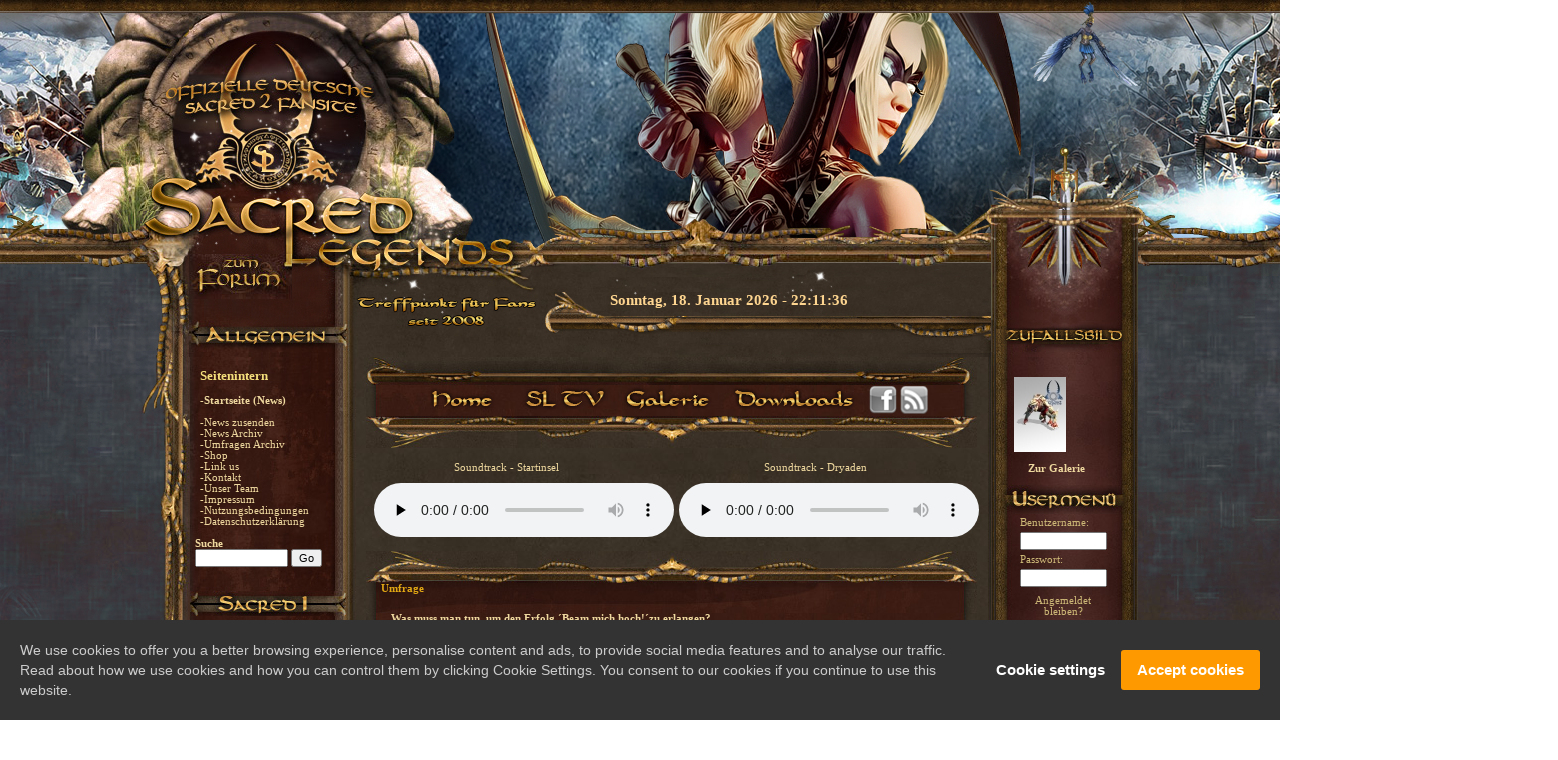

--- FILE ---
content_type: text/html
request_url: https://www.sacred-legends.de/polls--id-156.html
body_size: 10324
content:
<!DOCTYPE HTML PUBLIC "-//W3C//DTD HTML 4.01 Transitional//EN" "http://www.w3.org/TR/html4/loose.dtd">
<html lang="de">
  <head>
    
    <title>Sacred Legends - Die offizielle deutsche Sacred 2 Fansite</title>
    
    <meta name="title" content="Sacred Legends - Die offizielle deutsche Sacred 2 Fansite">
    <meta name="author" content="">
    <meta name="publisher" content="">
    <meta name="copyright" content="">
    <meta name="generator" content="Frogsystem 2 [http://www.frogsystem.de]">
    <meta name="description" content="Sacred-Legends.de - Die offizielle Sacred 2 Fansite mit großer Community, News, Artikeln, exklusiven Inhalten und eigenem Forum! Komm herein und werde Teil der Legende!">
    <meta name="abstract" content="Sacred-Legends.de - Die offizielle Sacred 2 Fansite mit großer Community, News, Artikeln, exklusiven Inhalten und eigenem Forum! Komm herein und werde Teil der Legende!">
    <meta http-equiv="content-language" content="de">
    <meta http-equiv="Content-Type" content="text/html; charset=ISO-8859-1">
    <meta name="robots" content="index,follow">
    <meta name="Revisit-after" content="3 days">
    <meta name="DC.Title" content="Sacred Legends - Die offizielle deutsche Sacred 2 Fansite">
    <meta name="DC.Creator" content="">
    <meta name="DC.Rights" content="">
    <meta name="DC.Publisher" content="">
    <meta name="DC.Description" content="Sacred-Legends.de - Die offizielle Sacred 2 Fansite mit großer Community, News, Artikeln, exklusiven Inhalten und eigenem Forum! Komm herein und werde Teil der Legende!">
    <meta name="DC.Language" content="de">
    <meta name="DC.Format" content="text/html">
    <meta name="keywords" lang="de" content="sacred, underworld, sacred 2, sacred underworld, fallen, angel, ascaron, deep silver, koch media, ancaria, downloads, videos, trailer, rollenspiel, rpg, fanseite, webseite, forum, spiel, screenshots, wallpaper, seraphim, tempelwächer, schattenkrieger, dryadin, dryade, hochelfe, offiziell, sacred 3, sacred citadel, citadel, Safiri Krieger, Khukuri Schamanin, Ancarianischer
Waldläufer, Seraphim Magierin">
    <link rel="canonical" href="https://www.sacred-legends.de/polls--id-156.html">
    
    
                <link rel="stylesheet" type="text/css" href="styles/sacred_edit4/main.css">
                <link rel="stylesheet" type="text/css" href="styles/sacred_edit4/text.css">
    <link rel="shortcut icon" href="styles/sacred_edit4/icons/favicon.ico">
    <link rel="alternate" type="application/rss+xml" href="feeds/rss20.php" title="Sacred Legends - Die offizielle deutsche Sacred 2 Fansite News-Feed">
    <script type="text/javascript" src="resources/jquery/jquery.min.js"></script>
    
                <script type="text/javascript" src="styles/sacred_edit4/main.js"></script>
    <script type="text/javascript" src="includes/js_functions.js"></script>
    
    <link rel="stylesheet" type="text/css" href="/netzwerkbutton/button.css">
<script type="text/javascript" src="/netzwerkbutton/button.js"></script>
  </head>
  <body>

    <link rel="stylesheet" href="https://www.worldofplayers.de/cookie-notice/gdpr-cookie-notice.css">
    <script type="text/javascript" src="https://www.worldofplayers.de/cookie-notice/gdpr-cookie-notice.js"></script>
    
    <script type="text/javascript">
    conditionalLoadAds();
    gdprCookieNotice({
      statement: "https://www.sacred-legends.de/Datenschutz.html",
      explicit: ["analytics", "marketing"],
      marketing: ["__gads"]
    });
    </script>

<table id="maintbl" cellpadding="0" cellspacing="0">
 <tr>
 <td>
  <table width="100%" cellpadding="0" cellspacing="0">
  <tr>
   <td id="bar_l" width="50%">
    <div id="head_l"></div>
    <div id="top_left" style="position: relative;"><div id="blue_border_left"></div></div>&nbsp;
   </td>
   <td width="997" valign="top" colspan="4">
    <table width="997" cellpadding="0" cellspacing="0">
    <tr>
     <td id="head_l2"><a name="seitenanfang"></a></td>
     <td colspan="3" id="head">      
      <div style="position: relative; top: 107px; margin-left: 0px;"><a href="https://forum.worldofplayers.de/forum/forumdisplay.php?f=255" class="hover"></a></div>
      <div style="position: relative; left:420px; top: 100px; font-size: 15px; color: #fdd590; font-weight: bold;" id="time" class="time"></div>
         <script language="javascript" type="text/javascript">
          updateTime();
          </script>       
     </td>
    </tr>      
    <tr>
     <td id="bar_l2">
      <img alt="" src="https://www.sacred-legends.de/styles/sacred_edit4/images/links_top2.png">
     </td>
     
   <td id="navi_l">
      <div>
       <!-- Start Navigation-Links -->
       <!-- Start Allgemein-Navi, Kategorie-Titel ist im Header enthalten -->
<div class="menu_l"><br>
  
<span style="font-size: 10pt; font-weight: bold; color: #EDD79E;"> <font color="#F3DE7B">Seitenintern</font> </span><b></b><br>
<br>  
<a class="small" href="?go=news"><b> -Startseite (News)</b></a>
  <br><br>
<a class="small" href="?go=SendNews"> -News zusenden</a><br>  
<a class="small" href="?go=newsarchiv"> -News Archiv</a><br>
<a class="small" href="?go=pollarchiv"> -Umfragen Archiv</a><br>
<a class="small" href="?go=shop"> -Shop</a><br>
<a class="small" href="?go=linkus"> -Link us</a><br>
<a class="small" href="?go=kontakt">-Kontakt </a><br>
<a class="small" href="?go=team"> -Unser Team</a><br>
<a class="small" href="?go=impressum"> -Impressum</a><br>
<a class="small" href="?go=Nutz"> -Nutzungsbedingungen</a><br>  
<a class="small" href="?go=Datenschutz"> -Datenschutzerklärung</a><br>  <br></div>
<div style="width:150px; height:20px; margin-left:5px;"> <label for="mini_search_keyword"><b>Suche</b></label>
<form method="get" action="">
  <input type="hidden" name="go" value="search">
  <input type="hidden" name="in_news" value="1">
  <input type="hidden" name="in_articles" value="1">
  <input type="hidden" name="in_downloads" value="1">
  <input class="small input input_highlight middle" id="mini_search_keyword" name="keyword" size="13" maxlength="100" value="">
  <input class="small pointer middle" type="submit" value="Go">
</form>
 
<br><br><br>
</div>
<br><br><br>









       <img src="https://www.sacred-legends.de/styles/sacred_edit4/images/n_s1.jpg" alt="Sacred 1"><br><br>
<div class="menu_l">
<b><span style="font-size: 9pt; font-weight: bold; color: #EDD79E;"> <font color="#F3DE7B">Allgemein</font> </span></b><br>
<a class="small" href="?go=einfuehrung">-Einführung</a><br>
<a class="small" href="?go=ancaria">-Die Spielwelt </a><br>
<a class="small" href="?go=SynSprecher">-Syncronsprecher </a><br>  
<a class="small" href="?go=press&amp;game=5&amp;cat=9">-Sacred Tests</a><br>
<a class="small" href="?go=technik ">-Technik</a><br>
<a class="small" href="?go=system">-Systemanforderungen</a><br>
<br>
<b><span style="font-size: 9pt; font-weight: bold; color: #EDD79E;"> <font color="#F3DE7B">Inhalte</font> </span></b><br>
<a class="small" href="?go=story">-Story</a><br>
<a class="small" href="?go=gegner">-Gegnertypen</a><br>
<a class="small" href="?go=S1-Attribute">-Die Attribute</a><br>  
<a class="small" href="?go=walkthrough">-Komplettlösung</a><br>
<a class="small" href="?go=tipps ">-Tipps &amp; Tricks</a><br><br>  
<b><span style="font-size: 9pt; font-weight: bold; color: #EDD79E;"> <font color="#F3DE7B">Addon Underworld</font> </span></b><br>
<a class="small" href="?go=SUW_System">-Systemanforderungen</a><br>
<a class="small" href="?go=SUW_Features">-Features</a><br>   
<a class="small" href="?go=press&amp;game=10&amp;cat=9">-Underworld Tests</a><br>  
<br>
<ul class="navlinks">
    <li class="chars_sub">
<a href="?go=charaktere"><b><span style="font-size: 9pt; font-weight: bold; color: #EDD79E;"> <font color="#F3DE7B">Die Charaktere <img  alt="" border="0" src="/images/Buttons/navipfeil.gif"></font></span><br><br></b></a>
    <ul>
        <li><b>Die Charaktere</b></li>
  <li class="navilinks"><a class="small" href="?go=dunkelelf"><img alt="" border="0" src="/images/Buttons/navipfeil.gif"> Der Dunkelelf</a></li>
    <li class="navilinks"><a class="small" href="?go=daemonin"><img alt="" border="0" src="/images/Buttons/navipfeil.gif"> Die Dämonin</a></li>
    <li class="navilinks"><a class="small" href="?go=gladiator"><img alt="" border="0" src="/images/Buttons/navipfeil.gif"> Der Gladiator</a></li>
    <li class="navilinks"><a class="small" href="?go=kampfmagier"><img alt="" border="0" src="/images/Buttons/navipfeil.gif"> Der Kampfmagier</a></li>
    <li class="navilinks"><a class="small" href="?go=seraphim"><img alt="" border="0" src="/images/Buttons/navipfeil.gif"> Die Seraphim</a></li>
    <li class="navilinks"><a class="small" href="?go=vampirin"><img alt="" border="0" src="/images/Buttons/navipfeil.gif"> Die Vampirin</a></li>
    <li class="navilinks"><a class="small" href="?go=waldelfin"><img alt="" border="0" src="/images/Buttons/navipfeil.gif"> Die Waldelfin</a></li>
    <li class="navilinks"><a class="small" href="?go=zwerg"><img alt="" border="0" src="/images/Buttons/navipfeil.gif"> Der Zwerg</a></li>
      </ul>
   </li>
</ul>
<ul class="navlinks">
    <li class="chars_sub">
<a href="?go=charaktere"><b><span style="font-size: 9pt; font-weight: bold; color: #EDD79E;"> <font color="#F3DE7B">Charakterguides <img  alt="" border="0" src="/images/Buttons/navipfeil.gif"></font></span><br><br></b></a>
    <ul>
        <li><b>Charakterguides</b></li>
<li class="navilinks"><a class="small" href="https://forum.worldofplayers.de/forum/threads/1488268-Ein-Vampirguide"><img alt="" border="0" src="/images/Buttons/navipfeil.gif"> Die Vampirin</a></li>
<li class="navilinks"><a class="small" href="http://forum.worldofplayers.de/forum/threads/584026-Skillguide-Der-Krallenzwerg"><img alt="" border="0" src="/images/Buttons/navipfeil.gif"> Der Krallenzwerg</a></li>
<li class="navilinks"><a class="small" href="https://forum.worldofplayers.de/forum/threads/583320-Skillguide-Die-BeeEffGee-Seraphim"><img alt="" border="0" src="/images/Buttons/navipfeil.gif"> Die BFG Seraphim</a></li>  
<li class="navilinks"><a class="small" href="https://forum.worldofplayers.de/forum/threads/585524-Skillguide-Die-Waffenexpertin-%28Seraphim%29"><img alt="" border="0" src="/images/Buttons/navipfeil.gif"> Die Waffenexpertin</a></li>
<li class="navilinks"><a class="small" href="https://forum.worldofplayers.de/forum/threads/1546488-Guide-Kampfmagier?p=26244843&amp;viewfull=1#post26244843"><img alt="" border="0" src="/images/Buttons/navipfeil.gif"> Der Kampfmagier</a></li>       
      </ul>      
   </li>
</ul>    
<ul class="navlinks">
    <li class="nav_sub">
<b><span style="font-size: 9pt; font-weight: bold; color: #EDD79E;"> <font color="#F3DE7B">Media <img alt="" border="0" src="/images/Buttons/navipfeil.gif"></font></span><br><br></b>
      <ul>
        <li><b>Media</b></li>
<li class="navilinks"><a class="small" href="?go=download&amp;cat_id=8"><img alt="" border="0" src="/images/Buttons/navipfeil.gif"> Patches</a></li>
<li class="navilinks"><a class="small" href="?go=screenshots&amp;amp;catid=4"><img alt="" border="0" src="/images/Buttons/navipfeil.gif"> Screenshots</a></li>
<li class="navilinks"><a class="small" href="?go=screenshots&amp;catid=8"><img alt="" border="0" src="/images/Buttons/navipfeil.gif"> Wallpaper</a></li>
<li class="navilinks"><a class="small" href="?go=download&amp;cat_id=9"><img alt="" border="0" src="/images/Buttons/navipfeil.gif"> Weltkarten</a></li>
      </ul>
   </li>
</ul>

</div>


       <img src="https://www.sacred-legends.de/styles/sacred_edit4/images/n_s2.jpg" alt="Sacred 2"><br><br>
<div class="menu_l">
<ul class="navlinks">
    <li class="nav_sub">
<b><span style="font-size: 9pt; font-weight: bold; color: #EDD79E;"> <font color="#F3DE7B">Allgemeines <img alt="" border="0" src="/images/Buttons/navipfeil.gif"></font></span><br><br></b>      
     <ul style="width:140px;">
<li><b>Allgemeines</b></li>
<li class="navilinks"><a class="small" href="?go=Timeline"><img alt="" border="0" src="/images/Buttons/navipfeil.gif"> Sacred Timeline</a></li>     
<li class="navilinks"><a class="small" href="?go=buecher"><img alt="" border="0" src="/images/Buttons/navipfeil.gif"> Bücher</a></li>
<li class="navilinks"><a class="small" href="?go=audiofiles"><img alt="" border="0" src="/images/Buttons/navipfeil.gif"> Audiofiles</a></li>       
<li class="navilinks"><a class="small" href="?go=hoerspiele"><img alt="" border="0" src="/images/Buttons/navipfeil.gif"> Hörspiele</a></li>
<li class="navilinks"><a class="small" href="?go=mythologie "><img alt="" border="0" src="/images/Buttons/navipfeil.gif"> Mythologie</a></li>
<li class="navilinks"><a class="small" href="?go=ascaron"><img alt="" border="0" src="/images/Buttons/navipfeil.gif"> Die Entwickler</a></li>
<li class="navilinks"><a class="small" href="?go=faq"><img alt="" border="0" src="/images/Buttons/navipfeil.gif"> FAQ </a></li>
<li class="navilinks"><a class="small" href="?go=2einfuehrung"><img alt="" border="0" src="/images/Buttons/navipfeil.gif"> Übersicht</a></li>
<li class="navilinks"><a class="small" href="?go=2fakten"><img alt="" border="0" src="/images/Buttons/navipfeil.gif"> Fakten </a></li>
<li class="navilinks"><a class="small" href="?go=2features"><img alt="" border="0" src="/images/Buttons/navipfeil.gif"> Features</a></li>
<li class="navilinks"><a class="small" href="?go=2technik "><img alt="" border="0" src="/images/Buttons/navipfeil.gif"> Technik</a></li>
<li class="navilinks"><a class="small" href="?go=synchronsprecher "><img alt="" border="0" src="/images/Buttons/navipfeil.gif"> Synchronsprecher </a></li>
<li class="navilinks"><a class="small" href="?go=s2supportadressen"><img alt="" border="0" src="/images/Buttons/navipfeil.gif"> Supportadressen </a></li>    
      </ul>
   </li>
</ul>    
<b><span style="font-size: 9pt; font-weight: bold; color: #EDD79E;"> <font color="#F3DE7B">Spielinhalte</font> </span></b><br>
<a class="small" href="?go=2story">-Story</a><br>
<a class="small" href="?go=rassen">-Die Völker </a><br>
<a class="small" href="?go=2goetter">-Die Götter </a><br>
<a class="small" href="?go=attribute">-Die Attribute </a><br>
<a class="small" href="?go=fertigkeiten">-Die Fertigkeiten </a><br>
<a class="small" href="?go=kampfkuenste">-Die Kampfkünste </a><br>
<a class="small" href="?go=reliquien">-Die Reliquien </a><span style="font-size: 9pt; font-weight: bold; color: #FF0000;">NEU</span><br>  
<a class="small" href="?go=effekte">-Die Effekte</a><br>
<a class="small" href="?go=2mounts">-Die Mounts </a><br>
<a class="small" href="?go=Bosse">-Die Bosse </a> <span style="font-size: 9pt; font-weight: bold; color: #FF0000;">NEU</span><br>
<a class="small" href="?go=Troph">-Die Trophäen </a><br>
<a class="small" href="?go=S2Erfolge">-Die Erfolge </a><br>   
<a class="small" href="?go=grabsteine">-Grabsteinsprüche </a><br>
  <br>
 <span style="font-size: 9pt; font-weight: bold; color: #F3DE7B;">Die Regionen</span><br>
<a class="small" href="?go=2ancaria">-Übersicht</a><br>
<a class="small" href="?go=drachenregion">-Drachenregion</a><br>
<a class="small" href="?go=dryadeninsel">-Dryadeninsel</a><br>
<a class="small" href="?go=dschungel">-Dschungelregion</a><br>
<a class="small" href="?go=hochelfen_region">-Hochelfenregion</a><br>
<a class="small" href="?go=menschen_region">-Menschenregion</a><br>
<a class="small" href="?go=orkregion">-Orkregion</a><br>
<a class="small" href="?go=seraphiminsel">-Seraphiminsel</a><br>
<a class="small" href="?go=sumpfregion">-Sumpfregion</a><br>
<a class="small" href="?go=wueste">-Wüstenregion</a><br>
<a class="small" href="?go=Einoede">-Die Einöde</a><br>
  <br>
<span style="font-size: 9pt; font-weight: bold; color: #EDD79E;"> <font color="#F3DE7B">Die Charaktere</font> </span><br>
<a class="small" href="?go=2charaktere">-Übersicht</a><br>  
<a class="small" href="?go=2schattenkrieger">-Schattenkrieger</a><br>
<a class="small" href="?go=2seraphim">-Seraphim</a><br>
<a class="small" href="?go=2hochelfe">-Hochelfe</a><br>
<a class="small" href="?go=2dryade">-Dryade </a><br>
<a class="small" href="?go=2inquisitor">-Inquisitor</a><br>
<a class="small" href="?go=2tempelwaechter"> -Tempelwächter</a><br>
<a class="small" href="?go=2drachenmagier">-Drachenmagier</a><br>
  <br>
<b><span style="font-size: 9pt; font-weight: bold; color: #EDD79E;"> <font color="#F3DE7B">Addon Ice &amp; Blood</font></span></b><br>
<a class="small" href="?go=2addon_fakten">-Fakten</a><br>
<a class="small" href="?go=2drachenmagier">-Drachenmagier</a><br>
<a class="small" href="?go=2drachenmagier_mount">-Draconicon</a><br>
<a class="small" href="?go=kristallebenen_region">-Kristallebenen</a><br>
  <a class="small" href="?go=der_blutwald">-Blutwald</a><br>
<a class="small" href="?go=screenshots&amp;catid=31">-Screenshots</a><br>
<a class="small" href="?go=screenshots&amp;catid=32">-Artworks</a><br>
  <br>
<a href="?go=2tipps_tricks"><b><span style="font-size: 11pt; font-weight: bold; color: #FF0000;"> <font color="#FFA500"> Bibliothek <img  alt="2tipps_tricks" border="0" src="/images/Buttons/navipfeil.gif"></font></span></b></a><br><br>  
  <a href="?go=s2guides"><b><span style="font-size: 9pt; font-weight: bold; color: #FF0000;"> <font color="#FFA500">Charakterguides <img  alt="Charakterguides" border="0" src="/images/Buttons/navipfeil.gif"></font></span></b></a>
<br><br>
</div>

       <!-- Sektion, Interessantes -->
<img src="https://www.sacred-legends.de/styles/sacred_edit4/images/n_interessant.jpg" alt="Sacred Citadel"><br><br>
<div class="menu_l">
<ul class="navlinks" >      
<li class="nav_sub">
<b><span style="font-size: 8pt; font-weight: bold; color: #EDD79E;"> <font color="#F3DE7B">Fanart <img alt="" border="0" src="/images/Buttons/navipfeil.gif"></font></span><br><br></b>
     <ul style="width:250px;">
 <li><b> Ancarianisches Intermezzo</b></li>
    <li class="navilinks"><a class="small" href="?go=Gedicht"><img alt="" border="0" src="/images/Buttons/navipfeil.gif"> Am Wegesrand (Gedicht)</a></li>
    <li class="navilinks"><a class="small" href="?go=InSpruch"><img alt="" border="0" src="/images/Buttons/navipfeil.gif"> Einige InGame Spr&uuml;che</a></li><br>
        <li><b> Ancarianische Tageb&uuml;cher</b></li>
     <li class="navilinks"><a class="small" href="?go=AIWurzeln"><img alt="" border="0" src="/images/Buttons/navipfeil.gif"> Shirka Alana</a></li>
         <li class="navilinks"><a class="small" href="?go=AnTa"><img alt="" border="0" src="/images/Buttons/navipfeil.gif"> Kaji Sai's Abenteuer</a></li><br>
        <li><b> Allerlei aus Golden Girls Hand</b></li>
     <li class="navilinks"><a class="small" href="http://forum.worldofplayers.de/forum/threads/1459838-Crow-Girl-sche-Sacred-2-Compositing-Gallery"><img alt="" border="0" src="/images/Buttons/navipfeil.gif"> GGs Sacred 2 Compositing Gallery</a><br></li>    
<li><b> Fanart von Usern</b></li>       
<li class="navilinks"><a class="small" href="?go=CollageSchleich"><img alt="" border="0" src="/images/Buttons/navipfeil.gif"> Collage Sacred 2 von Schleich01</a></li>
<li class="navilinks"><a class="small" href="  https://forum.worldofplayers.de/forum/threads/1509396-Rodericks-Radierk%C3%BCnste"><img alt="" border="0" src="/images/Buttons/navipfeil.gif"> Rodericks Radierkünste</a></li><br>             
        <li><b> Fanartkalender</b></li>
    <li class="navilinks"><a class="small" href="https://forum.worldofplayers.de/forum/threads/1320038-Sacred-Legends-Fanartkalender-2014"><img alt="" border="0" src="/images/Buttons/navipfeil.gif"> Fanartkalender 2014</a></li>
    <li class="navilinks"><a class="small" href="https://forum.worldofplayers.de/forum/threads/1407708-Sacred-Legends-Fanartkalender-2015"><img alt="" border="0" src="/images/Buttons/navipfeil.gif"> Fanartkalender 2015</a></li>
    <li class="navilinks"><a class="small" href="https://forum.worldofplayers.de/forum/threads/1457423-Sacred-Legends-Fanartkalender-2016"><img alt="" border="0" src="/images/Buttons/navipfeil.gif"> Fanartkalender 2016</a></li>
     <li class="navilinks"><a class="small" href="https://forum.worldofplayers.de/forum/threads/1484527-Sacred-Legends-Fanartkalender-2017"><img alt="" border="0" src="/images/Buttons/navipfeil.gif"> Fanartkalender 2017</a></li>
     <li class="navilinks"><a class="small" href="https://forum.worldofplayers.de/forum/threads/1511332-Sacred-Legends-Fanartkalender-2018"><img alt="" border="0" src="/images/Buttons/navipfeil.gif"> Fanartkalender 2018</a></li>
     <li class="navilinks"><a class="small"
href="https://forum.worldofplayers.de/forum/threads/1532212-Sacred-Legends-Fanartkalender-2019"><img alt="" border="0" src="/images/Buttons/navipfeil.gif"> Fanartkalender 2019</a></li>
     <li class="navilinks"><a class="small"
href="  https://forum.worldofplayers.de/forum/threads/1549418-Sacred-Legends-Fanartkalender-2020"><img alt="" border="0" src="/images/Buttons/navipfeil.gif"> Fanartkalender 2020</a></li><br>             
        <li><b> Videos</b></li>
    <li class="navilinks"><a class="small" href="?go=MCV2016"><img alt="" border="0" src="/images/Buttons/navipfeil.gif"> XMas Video 2016</a></li>
    <li class="navilinks"><a class="small" href="?go=MCV2017"><img alt="" border="0" src="/images/Buttons/navipfeil.gif"> XMas Video 2017</a></li>
    <li class="navilinks"><a class="small" href="?go=MCV2018"><img alt="" border="0" src="/images/Buttons/navipfeil.gif"> XMas Video 2018</a></li>
    <li class="navilinks"><a class="small" href="?go=MCV2019"><img alt="" border="0" src="/images/Buttons/navipfeil.gif"> XMas Video 2019</a></li>   
      </ul>
    </li>
</ul>   
<ul class="navlinks" >
    <li class="chars_sub">     
<b><span style="font-size: 8pt; font-weight: bold; color: #EDD79E;"> <font color="#F3DE7B">Bildergalerien <img alt="" border="0" src="/images/Buttons/navipfeil.gif"></font></span><br><br></b>
<ul>
 <li><b> Screenshots</b></li>
    <li class="navilinks"><a class="small" href="?go=screenshots&amp;catid=3"><img alt="" border="0" src="/images/Buttons/navipfeil.gif"> PC Version</a></li>
    <li class="navilinks"><a class="small" href="?go=screenshots&amp;catid=12"><img alt="" border="0" src="/images/Buttons/navipfeil.gif"> XBox360</a></li>
    <li class="navilinks"><a class="small" href="?go=screenshots&amp;catid=29"><img alt="" border="0" src="/images/Buttons/navipfeil.gif"> PlayStation 3</a></li>
    <li class="navilinks"><a class="small" href="?go=screenshots&amp;catid=31"><img alt="" border="0" src="/images/Buttons/navipfeil.gif"> Ice &amp; Blood</a><br></li>
<li><b>Charakterbilder </b></li>
    <li class="navilinks"><a class="small" href="?go=screenshots&amp;catid=23"><img alt="" border="0" src="/images/Buttons/navipfeil.gif"> Schattenkrieger</a></li>
<li class="navilinks"><a class="small" href="?go=screenshots&amp;catid=24"><img alt="" border="0" src="/images/Buttons/navipfeil.gif"> Seraphim</a></li>
<li class="navilinks"><a class="small" href="?go=screenshots&amp;catid=25"><img alt="" border="0" src="/images/Buttons/navipfeil.gif"> Hochelfe</a></li>
<li class="navilinks"><a class="small" href="?go=screenshots&amp;catid=26"><img alt="" border="0" src="/images/Buttons/navipfeil.gif"> Dryade</a></li>
<li class="navilinks"><a class="small" href="?go=screenshots&amp;catid=27"><img alt="" border="0" src="/images/Buttons/navipfeil.gif"> Inquisitor</a></li>
<li class="navilinks"><a class="small" href="?go=screenshots&amp;catid=28"><img alt="" border="0" src="/images/Buttons/navipfeil.gif"> Tempelwächter</a><br></li>
    <li><b>Sonstige</b></li>
    <li class="navilinks"><a class="small" href="?go=screenshots&amp;catid=2"><img alt="" border="0" src="/images/Buttons/navipfeil.gif"> Wallpaper</a></li>
<li class="navilinks"><a class="small" href="?go=screenshots&amp;catid=18"><img alt="" border="0" src="/images/Buttons/navipfeil.gif"> Fan Wallpaper</a></li>
    <li class="navilinks"><a class="small" href="?go=screenshots&amp;catid=6"><img alt="" border="0" src="/images/Buttons/navipfeil.gif"> Monstergalerie</a></li>
<li class="navilinks"><a class="small" href="?go=Fangalerie"><img alt="" border="0" src="/images/Buttons/navipfeil.gif"> Fangalerie</a></li>
<li class="navilinks"><a class="small" href="?go=screenshots&amp;catid=22"><img alt="" border="0" src="/images/Buttons/navipfeil.gif"> Blind Guardian</a></li>
    <li class="navilinks"><a class="small" href="?go=screenshots&amp;catid=11"><img alt="" border="0" src="/images/Buttons/navipfeil.gif"> Rendergrafiken</a><br></li>
    <li><b>Concept Arts</b></li>
    <li class="navilinks"><a class="small" href="?go=screenshots&amp;catid=16"><img alt="" border="0" src="/images/Buttons/navipfeil.gif"> Charaktere</a></li>
    <li class="navilinks"><a class="small" href="?go=screenshots&amp;catid=15"><img alt="" border="0" src="/images/Buttons/navipfeil.gif"> NPCs</a></li>
    <li class="navilinks"><a class="small" href="?go=screenshots&amp;catid=14"><img alt="" border="0" src="/images/Buttons/navipfeil.gif"> Schauplätze</a></li>
    <li class="navilinks"><a class="small" href="?go=screenshots&amp;catid=13"><img alt="" border="0" src="/images/Buttons/navipfeil.gif"> Gegner</a></li>
      </ul>
    </li>
</ul>     
<ul class="navlinks" >      
<li class="nav_sub">
<b><span style="font-size: 8pt; font-weight: bold; color: #EDD79E;"> <font color="#F3DE7B">Downloads <img alt="" border="0" src="/images/Buttons/navipfeil.gif"></font></span><br><br></b>
  <ul style="width:180px;">
<li><b>Downloads</b></li>    
     <li class="navilinks"><a class="small" href="?go=download&amp;cat_id=3"><img alt="" border="0" src="/images/Buttons/navipfeil.gif"> Animationen</a></li>
     <li class="navilinks"><a class="small" href="?go=download&amp;cat_id=4"><img alt="" border="0" src="/images/Buttons/navipfeil.gif"> Audiofiles</a></li>
     <li class="navilinks"><a class="small" href="?go=dlfile&amp;fileid=36"><img alt="" border="0" src="/images/Buttons/navipfeil.gif"> Demo</a></li>
     <li class="navilinks"><a class="small" href="?go=download&amp;cat_id=10"><img alt="" border="0" src="/images/Buttons/navipfeil.gif"> Modifikationen</a></li>
     <li class="navilinks"><a class="small" href="?go=download&amp;cat_id=6"><img alt="" border="0" src="/images/Buttons/navipfeil.gif"> Patches</a></li>
     <li class="navilinks"><a class="small" href="?go=download&amp;cat_id=11"><img alt="" border="0" src="/images/Buttons/navipfeil.gif"> Sonstiges</a></li>
     <li class="navilinks"><a class="small" href="?go=download&amp;cat_id=2"><img alt="" border="0" src="/images/Buttons/navipfeil.gif"> Trailer/Videos</a></li>
     <li class="navilinks"><a class="small" href="?go=download&amp;cat_id=9"><img alt="" border="0" src="/images/Buttons/navipfeil.gif"> Komplette Weltkarten</a></li>        
      </ul>
   </li>
</ul>
<ul class="navlinks" >      
<li class="nav_sub">
<b><span style="font-size: 8pt; font-weight: bold; color: #EDD79E;"> <font color="#F3DE7B">Presse <img alt="" border="0" src="/images/Buttons/navipfeil.gif"></font></span><br><br></b>
     <ul style="width:140px;">
<li><b>Presse</b></li>
<li class="navilinks"><a class="small" href="?go=press&amp;game=6&amp;cat=7"><img alt="" border="0" src="/images/Buttons/navipfeil.gif"> Previews</a></li>
<li class="navilinks"><a class="small" href="?go=press&amp;game=6&amp;cat=9"><img alt="" border="0" src="/images/Buttons/navipfeil.gif"> Reviews-PC</a></li>
<li class="navilinks"><a class="small" href="?go=press&amp;game=6&amp;cat=12"><img alt="" border="0" src="/images/Buttons/navipfeil.gif"> Reviews-Konsolen</a></li>
<li class="navilinks"><a class="small" href="?go=press&amp;game=6&amp;cat=13"><img alt="" border="0" src="/images/Buttons/navipfeil.gif"> Reviews-Addon</a></li>
<li class="navilinks"><a class="small" href="?go=press&amp;game=6&amp;cat=8"><img alt="" border="0" src="/images/Buttons/navipfeil.gif"> Interviews</a></li>       
      </ul>
   </li>
</ul>
<ul class="navlinks" >      
<li class="nav_sub">
<b><span style="font-size: 8pt; font-weight: bold; color: #EDD79E;"> <font color="#F3DE7B">PC Version <img alt="" border="0" src="/images/Buttons/navipfeil.gif"></font></span><br><br></b>
     <ul style="width:140px;">
<li><b>PC Version</b></li>
<li class="navilinks"><a class="small" href="?go=interface"><img alt="" border="0" src="/images/Buttons/navipfeil.gif"> Interface</a></li>
<li class="navilinks"><a class="small" href="?go=2systemanforderung"><img alt="" border="0" src="/images/Buttons/navipfeil.gif"> System</a></li>
<li class="navilinks"><a class="small" href="?go=kopierschutz "><img alt="" border="0" src="/images/Buttons/navipfeil.gif"> Kopierschutz </a></li>
<li class="navilinks"><a class="small" href="?go=s2multiplayer"><img alt="" border="0" src="/images/Buttons/navipfeil.gif"> Multiplayer FAQ</a></li>
<li class="navilinks"><a class="small" href="?go=multiplayer2"><img alt="" border="0" src="/images/Buttons/navipfeil.gif"> Multiplayermodi</a></li>
<li class="navilinks"><a class="small" href="?go=2testcharaktere"><img alt="" border="0" src="/images/Buttons/navipfeil.gif"> Testcharaktere</a></li>     
      </ul>
   </li>
</ul>
<ul class="navlinks" >      
<li class="nav_sub">
<b><span style="font-size: 8pt; font-weight: bold; color: #EDD79E;"> <font color="#F3DE7B">Konsole <img alt="" border="0" src="/images/Buttons/navipfeil.gif"></font></span><br><br></b>
     <ul style="width:160px;">
<li><b>Konsolenversion</b></li>        
  <li class="navilinks"><a class="small" href="?go=konsolen"><img border="0" src="/images/Buttons/navipfeil.gif" alt=""> Konsole allgemein</a></li>
  <li class="navilinks"><a class="small" href="?go=konsolenvorkauf"><img alt="" border="0" src="/images/Buttons/navipfeil.gif"> Allgemeine FAQ</a></li>
  <li class="navilinks"><a class="small" href="?go=konsolentechnikfaq">
<img alt="" border="0" src="/images/Buttons/navipfeil.gif"> Technik-FAQ</a></li>
  <li class="navilinks"><a class="small" href="?go=konsolenunterschiede"><img alt="" border="0" src="/images/Buttons/navipfeil.gif"> Unterschiede zum PC</a></li>
  <li class="navilinks"><a class="small" href="?go=s2umsteiger"><img alt="" border="0" src="/images/Buttons/navipfeil.gif"> S2 für Umsteiger</a></li>
  <li class="navilinks"><a class="small" href="?go=konsolenmultiplayer"><img alt="" border="0" src="/images/Buttons/navipfeil.gif"> Multiplayer</a></li>
  <li class="navilinks"><a class="small" href="?go=konsolenUI"><img alt="" border="0" src="/images/Buttons/navipfeil.gif"> Interface</a></li>
  <li class="navilinks"><a class="small" href="?go=konsolensteuerung"><img alt="" border="0" src="/images/Buttons/navipfeil.gif"> Steuerung</a></li>
  <li class="navilinks"><a class="small" href="?go=S2Erfolge"><img alt="" border="0" src="/images/Buttons/navipfeil.gif"> Erfolge</a></li>         
      </ul>
   </li>
</ul>  

</div>
       <img src="https://www.sacred-legends.de/styles/sacred_edit4/images/n_specials.jpg" alt="Specials"><br><br>
<div class="menu_l">

<ul class="navlinks" >
<li class="nav_sub">  
<b><span style="font-size: 9pt; font-weight: bold; color: #EDD79E;"> <font color="#F3DE7B">Veranstaltungen <img alt="" border="0" src="/images/Buttons/navipfeil.gif"></font></span><br><br></b>
     <ul style="width:150px;">
<li><b>Veranstaltungen</b></li>
<li class="navilinks"><a class="small" href="?go=gamescom2010_interview_ds_wein"><img alt="" border="0" src="/images/Buttons/navipfeil.gif"> GC 2010 Interview</a></li>
<li class="navilinks"><a class="small" href="?go=gamescom2009"><img alt="" border="0" src="/images/Buttons/navipfeil.gif"> GC 2009 Special</a></li>
<li class="navilinks"><a class="small" href="?go=rpc09_interview"><img alt="" border="0" src="/images/Buttons/navipfeil.gif"> RPC 2009 Interview</a></li>
<li class="navilinks"><a class="small" href="?go=gc_special"><img alt="" border="0" src="/images/Buttons/navipfeil.gif"> GC 2008 Special</a></li>
<li class="navilinks"><a class="small" href="?go=RPC"><img alt="" border="0" src="/images/Buttons/navipfeil.gif"> RPC 2008 Berichte</a></li>        
      </ul>
   </li>
</ul> 
<ul class="navlinks" >
    <li class="nav_sub">
<b><span style="font-size: 9pt; font-weight: bold; color: #EDD79E;"> <font color="#F3DE7B">SL Events <img alt="" border="0" src="/images/Buttons/navipfeil.gif"></font></span><br><br></b>
     <ul style="width:180px;">
<li><b>SL Events</b></li>
<li class="navilinks"><a class="small" href="?go=screenshots&amp;catid=10"><img alt="" border="0" src="/images/Buttons/navipfeil.gif"> Funpic Factory</a></li>
<li class="navilinks"><a class="small" href="?go=fanstories"><img border="0" src="/images/Buttons/navipfeil.gif" alt=""> Fanstories</a></li>
<li class="navilinks"><a class="small" href="?go=screenshots&amp;catid=19"><img alt="" border="0" src="/images/Buttons/navipfeil.gif"> Cover Contest </a></li>
<li class="navilinks"><a class="small" href="?go=screenshots&amp;catid=30"><img alt="" border="0" src="/images/Buttons/navipfeil.gif"> Halloween Contest</a></li>
<li class="navilinks"><a class="small" href="?go=xmas"><img alt="" border="0" src="/images/Buttons/navipfeil.gif"> Weihnachts-Contest</a></li>
<li class="navilinks"><a class="small" href="?go=Cover Contest 2012"><img alt="" border="0" src="/images/Buttons/navipfeil.gif"> Cover Contest 2012</a></li>
<li class="navilinks"><a class="small" target="_blank" href="http://forum.worldofplayers.de/forum/threads/1198870-Diskussion-Zeichenwettbewerb"><img alt="" border="0" src="/images/Buttons/navipfeil.gif"> Zeichenwettbewerb 2012</a></li>       
<li class="navilinks"><a class="small" target="_blank" href="https://www.sacred-legends.de/ak_2012/index.php"><img alt="" border="0" src="/images/Buttons/navipfeil.gif"> Adventskalender 2012</a></li>
<li class="navilinks"><a class="small" target="_blank" href="http://forum.worldofplayers.de/forum/threads/1226867-Diskussion-Screenshot-Puzzle"><img alt="" border="0" src="/images/Buttons/navipfeil.gif"> Screenshot-Puzzle 2013</a></li>       
<li class="navilinks"><a class="small" target="_blank" href="http://forum.worldofplayers.de/forum/threads/1252554-Diskussion-Kreativ-Contest"><img alt="" border="0" src="/images/Buttons/navipfeil.gif"> Kreativkontest 2013</a></li>       
<li class="navilinks"><a class="small" target="_blank" href="http://forum.worldofplayers.de/forum/threads/1352836-Bildr%C3%A4tsel-Infos-und-Disskussion"><img alt="" border="0" src="/images/Buttons/navipfeil.gif"> Bildrätsel 2014</a></li>       
<li class="navilinks"><a class="small" target="_blank" href="http://forum.worldofplayers.de/forum/threads/1459372-Oster-Challenge-2016-Infos-und-Diskussion"><img alt="" border="0" src="/images/Buttons/navipfeil.gif"> Oster-Challenge 2016</a></li>
<li class="navilinks"><a class="small" target="_blank" href="http://forum.worldofplayers.de/forum/threads/1481790-Wo-bin-ich-Weihnachtsgewinnspiel-Regeln-und-Diskussion"><img alt="" border="0" src="/images/Buttons/navipfeil.gif"> Weihnachtsgewinnspiel 2016</a></li>
<li class="navilinks"><a class="small" target="_blank" href="https://forum.worldofplayers.de/forum/threads/1515173-Oster-Challenge-2018-Infos-und-Diskussion"><img alt="" border="0" src="/images/Buttons/navipfeil.gif"> Oster-Challenge 2018</a></li>
<li class="navilinks"><a class="small" target="_blank" href="https://forum.worldofplayers.de/forum/threads/1535398-Oster-Challenge-2019-Infos-und-Diskussion"><img alt="" border="0" src="/images/Buttons/navipfeil.gif"> Oster-Challenge 2019</a></li>
<li class="navilinks"><a class="small" target="_blank" href="https://forum.worldofplayers.de/forum/threads/1553072-Oster-Challenge-2020-Infos-und-Diskussion"><img alt="" border="0" src="/images/Buttons/navipfeil.gif"> Oster-Challenge 2020</a></li>
<li class="navilinks"><a class="small" target="_blank" href="
https://forum.worldofplayers.de/forum/threads/1586778-Weihnachts-Event-2021"><img alt="" border="0" src="/images/Buttons/navipfeil.gif"> Weihnachts-Event 2021</a></li>              
      </ul>
   </li>
</ul>
<ul class="navlinks" >
    <li class="nav_sub">
<b><span style="font-size: 9pt; font-weight: bold; color: #EDD79E;"> <font color="#F3DE7B">Berichte <img alt="" border="0" src="/images/Buttons/navipfeil.gif"></font></span><br><br></b>
     <ul style="width:180px;">      
<li><b>Berichte</b></li>
<li class="navilinks"><a class="small" href="?go=2bg"><img alt="" border="0" src="/images/Buttons/navipfeil.gif"> Blind Guardian </a></li>
<li class="navilinks"><a class="small" href="?go=sl_specials"><img alt="" border="0" src="/images/Buttons/navipfeil.gif"> SL-Interviews</a></li>
<li class="navilinks"><a class="small" href="?go=foobar"><img alt="" border="0" src="/images/Buttons/navipfeil.gif"> foobar-Experiment</a></li>
<li class="navilinks"><a class="small" href="?go=worldsuxx_review_enter"><img alt="" border="0" src="/images/Buttons/navipfeil.gif"> WorldSuxx Review</a></li>  
      </ul>
   </li>
</ul>
<ul class="navlinks" >
    <li class="nav_sub">
<b><span style="font-size: 9pt; font-weight: bold; color: #EDD79E;"> <font color="#F3DE7B">Sammlungen <img alt="" border="0" src="/images/Buttons/navipfeil.gif"></font></span><br><br></b>
      <ul>
<li><b>Sammlungen</b></li>
<li class="navilinks"><a class="small" href="?go=lexikon"><img alt="" border="0" src="/images/Buttons/navipfeil.gif"> Sacred Lexikon</a></li>
<li class="navilinks"><a class="small" href="?go=gamerduden"><img alt="" border="0" src="/images/Buttons/navipfeil.gif"> Gamerduden </a></li>
<li class="navilinks"><a class="small" href="?go=rendermaps"><img alt="" border="0" src="/images/Buttons/navipfeil.gif"> Weltkarten </a></li>
<li class="navilinks"><a class="small" href="?go=sacredtube"><img alt="" border="0" src="/images/Buttons/navipfeil.gif"> Sacred Tube</a></li>
<li class="navilinks"><a class="small" href="?go=externe_videos"><img alt="" border="0" src="/images/Buttons/navipfeil.gif"> Videosammlung</a></li>       
      </ul>
   </li>
</ul>      
      </div>
  
       <!-- Sektion, Sacred Citadel -->
<img src="https://www.sacred-legends.de/styles/sacred_edit4/images/n_sc.jpg" alt="Sacred Citadel"><br><br>
<div class="menu_l">
<span style="font-size: 9pt; font-weight: bold; color: #EDD79E;"> <font color="#F3DE7B">Die Charaktere</font> </span><b></b><br>
<a class="small" href="?go=Safiri Krieger">-Safiri Krieger</a><br>
<a class="small" href="?go=Khukuri Schamanin">-Khukuri Schamanin</a><br>
<a class="small" href="?go=Ancarianischer Waldlaeufer">-Ancarianischer<br> Waldläufer</a> <br>
<a class="small" href="?go=Seraphim Magierin">-Seraphim Magierin</a> <br>
  <br>
  <b><span style="font-size: 9pt; font-weight: bold; color: #EDD79E;"> <font color="#F3DE7B">Media</font></span></b><br>
<a class="small" href="?go=screenshots&amp;catid=39">-Screenshots</a><br>
<a class="small" href="?go=screenshots&amp;catid=38">-Artworks</a><br>
  <a class="small" href="https://forum.worldofplayers.de/forum/threads/1183571-Sacred-Citadel-Fanartkalender-2012" target="_blank">-Fanartkalender 2012 </a><br>
<a class="small" href="https://forum.worldofplayers.de/forum/threads/1222112-Sacred-Citadel-Fanartkalender-2013" target="_blank">-Fanartkalender 2013 </a><br>
<br>
</div>

       <!-- Sektion, Sacred 3 -->

<img src="https://www.sacred-legends.de/styles/sacred_edit4/images/n_s3.jpg" alt="Sacred 3"><br><br>
<div class="menu_l">
  
  <span style="font-size: 9pt; font-weight: bold; color: #EDD79E;"> <font color="#F3DE7B">Spielinhalte</font> </span><b></b><br>  
<a class="small" href="?go=Story Sacred 3">-Story</a><br>
<a class="small" href="?go=WG Info">-Die Waffengeister</a><br> 
  <br>
    <span style="font-size: 9pt; font-weight: bold; color: #EDD79E;"> <font color="#F3DE7B">Allgemein</font> </span><b></b><br>
<a class="small" href="?go=Trailer">-Trailer</a><br>
<a class="small" href="?go=Kurzinfo">-Kurzinfo</a><br>
  
  
  <br>
<!-- Ende Spielinhalte -->
  
<span style="font-size: 9pt; font-weight: bold; color: #EDD79E;"> <font color="#F3DE7B">Die Charaktere</font> </span><b></b><br>
<a class="small" href="?go=der Malakhim - Sacred 3">-Der Malakhim</a><br>
<a class="small" href="?go=die Ancarianerin">-Die Ancarianerin</a><br>
<a class="small" href="?go=der Khukuri">-Der Khukuri</a> <br>
<a class="small" href="?go=die Seraphim - Sacred 3">-Die Seraphim</a> <br>
<a class="small" href="?go=der Safiri - Sacred 3">-Der Safiri</a> <br>
<a class="small" href="?go=Ork">-Der Ork</a> <br>  
  <br>
<b><span style="font-size: 9pt; font-weight: bold; color: #EDD79E;"> <font color="#F3DE7B">DLC's</font></span></b><br>
<a class="small" href="?go=Malakhim">-Der Malakhim</a> <br>  
<a class="small" href="?go=DLC-OL">-Orc of Thrones</a> <br>  
<a class="small" href="?go=DLC-OS">-Orcland Story</a> <br>
<a class="small" href="?go=DLC-UW">-Underworld</a> <br>  
  <br>
<b><span style="font-size: 9pt; font-weight: bold; color: #EDD79E;"> <font color="#F3DE7B">Media</font></span></b><br>
<a class="small" href="?go=screenshots&amp;catid=41">-Screenshots</a> <br>
<a class="small" href="?go=screenshots&amp;catid=42">-Artworks</a> <br>  
<br></div> 
       <!-- Ende Navigation-Links -->
      </div>
     </td>

   <td id="main">
      <div>
       <!-- Neue Link-Box -->
       <div class="content">
        <table width="611" cellpadding="0" cellspacing="0">
        <tr>
         <td class="content_top_rotated"></td>
        </tr>
        <tr>
         <td class="content_text" style="text-align: center;">
         <div id="h_home2"><a href="/"><img alt="" border="0" style="width:100px; height: 29px;" src="https://www.sacred-legends.de/styles/sacred_edit4/images/blind.gif"></a></div>
         <div id="h_sltv2"><a href="?go=SLTV"><img alt="" border="0" style="width:100px; height: 29px;" src="https://www.sacred-legends.de/styles/sacred_edit4/images/blind.gif"></a></div>
         <div id="h_specials2"><a href="?go=screenshots"><img alt="" border="0" style="width:100px; height: 29px;" src="https://www.sacred-legends.de/styles/sacred_edit4/images/blind.gif"></a></div>
         <div id="h_downloads2"><a href="?go=download&amp;cat_id=1"><img alt="" border="0" style="width:147px; height: 29px;" src="https://www.sacred-legends.de/styles/sacred_edit4/images/blind.gif"></a></div>
         <div id="h_fb"><a target="_blank" href="https://www.facebook.com/thesacredlegends"><img alt="" border="0" style="width:28px; height: 28px;" src="https://www.sacred-legends.de/styles/sacred_edit4/images/blind.gif"></a></div>
         <div id="h_feed"><a target="_blank" href="https://www.sacred-legends.de/feeds/rss091.php"><img alt="" border="0" style="width:28px; height: 28px;" src="https://www.sacred-legends.de/styles/sacred_edit4/images/blind.gif"></a></div>
         <br>
         </td>
        </tr>
        <tr>
         <td class="content_bottom2_rotated"></td>
        </tr>
        </table>
        <table style="width:100%;">
        <tr>
         <td>
          <p style="position:relative; left: 85px;">Soundtrack - Startinsel</p>
          <audio preload="none" controls style="position:relative; left: 5px;">
          <source src="https://www.sacred-legends.de/audio/Island Day.mp3" type="audio/mp3" />
          Your browser does not support the audio element.
          </audio>  
         </td>
         <td>  
          <p style="position:relative; left: 85px;">Soundtrack - Dryaden</p>
          <audio preload="none" controls style="position:relative; left: 0px;">
          <source src="https://www.sacred-legends.de/audio/Dryads City Night.mp3" type="audio/mp3" />
          Your browser does not support the audio element.
          </audio>    
         </td>
        </tr>  
        </table>
     </div>
       
     <br>               
       <!-- Neue Link-Box ende -->                         
              
       
       <div id="content">
<table width="611" cellpadding="0" cellspacing="0">
<tr>
<td id="content_top"></td>
</tr>
<tr>
<td id="content_top2">Umfrage</td>
</tr>
<tr>
<td id="content_text">
<b>Was muss man tun, um den Erfolg ´Beam mich hoch!´zu erlangen?</b><p>

<table width="100%">

<tr>
    <td align="left" width="50%">Zum ersten Mal einen Teleporter verwenden.</td>
    <td align="left" width="15%">42</td>
    <td align="left" width="35%">
        <div style="width:86%; height:10px; background-color:#FFEE00;"></div>
    </td>
</tr><tr>
    <td align="left" width="50%">Die Serie ´Raumschiff Enterprise´schauen.</td>
    <td align="left" width="15%">3</td>
    <td align="left" width="35%">
        <div style="width:6%; height:10px; background-color:#FF6600;"></div>
    </td>
</tr><tr>
    <td align="left" width="50%">Von Level Platin nach Level Niob gelangen.</td>
    <td align="left" width="15%">4</td>
    <td align="left" width="35%">
        <div style="width:8%; height:10px; background-color:#FF6600;"></div>
    </td>
</tr>

   <tr><td> </td></tr>

   <tr><td align="left">Anzahl der Teilnehmer: </td><td align="left" colspan="2"><b>49</b></td></tr>

   <tr><td align="left">Anzahl der Stimmen: </td><td align="left" colspan="2"><b>49</b></td></tr>

   <tr><td align="left">Art der Umfrage: </td><td align="left" colspan="2">Einzelauswahl</td></tr>

   <tr><td align="left">Umfragedauer:</td><td align="left" colspan="2">23.09.2022 bis 23.10.2022</td></tr>

</table>
<br>
</td>
</tr>

<tr>
<td id="content_bottom"></td>
</tr>

<tr>
<td id="content_bottom2"></td>
</tr>
</table>
<br><br></div>
     <div class="content">
          <table width="611" cellpadding="0" cellspacing="0">
          <tr>
            <td class="content_top_rotated"></td>
          </tr>
      <tr>
            <td class="content_text" style="text-align: center;">
      <span class="copyright">Powered by <a class="copyright" href="http://www.frogsystem.de/" target="_blank">Frogsystem&nbsp;2</a> &copy; 2007 - 2021 Frogsystem-Team</span>
      <br>
      Kein Kopieren von Inhalten oder Bildern ohne die Genehmigung des Webmasters!<br><br>
          </td>
          </tr>
      <tr>
            <td class="content_bottom2_rotated"></td>
          </tr>
      </table>
    </div>
       <br>
      </div>
     </td>
     <td id="navi_r">
      <div>
       <!--Starte Rechte Navigation -->
       <div class="potm">
<img class="thumb" onClick="javascript:popUp('imageviewer.php?id=141','popupviewer','950','700');" src="https://www.sacred-legends.de/images/screenshots/141_s.jpg" alt="Höllenhund"> </div>
<br>
  <span style="margin-left:40px;color: #F3DE7B;"><b><font color="#F3DE7B"><a class="small" href="https://www.sacred-legends.de/screenshots.html"> Zur Galerie</a></font></b></span><br</div>
  
<br><br>
       <img style="margin-left:3px;" src="https://www.sacred-legends.de/styles/sacred_edit4/images/nr_menu.jpg" alt="Benutzermenü"><br>
<div class="menu_r">
<form action="" method="post">
  <input type="hidden" name="go" value="login">
  <input type="hidden" name="login" value="1">
  <table align="center">
    <tr>
      <td>
        <span class="small">Benutzername:</span>
      </td>
    </tr>
    <tr>    
      <td>
        <input class="small input input_highlight" size="12" name="username" maxlength="25">
      </td>
    </tr>
    <tr>
      <td>
        <span class="small">Passwort:</span>
      </td>
    </tr>
    <tr>    
      <td>
        <input class="small input input_highlight" size="12" type="password" name="userpassword" maxlength="50">
      </td>
    </tr>
    <tr><td></td></tr>
    
    <tr>
      <td align="center">
        <label for="stayonline_mini" class="small pointer textmiddle">Angemeldet<br>bleiben?</label>
        <input class="pointer textmiddle" type="checkbox" id="stayonline_mini" name="stayonline" value="1" checked>          
      </td>
    </tr>
    <tr>
      <td align="center">
        <button class="pointer small" type="submit">Anmelden</button>
      </td>
    </tr> 
  </table>
</form>
  <br>
        <div style="margin-bottom:7px;"><b class="textmiddle">Noch kein Benutzerkonto?</b></div>                
        <div align="left">
          <form action="" method="get">
            <input type="hidden" name="go" value="register">
            <button class="pointer" type="submit"><img src="https://www.sacred-legends.de/styles/sacred_edit4/icons/user/user-new.gif" alt="" align="bottom"> Zur Registrierung</button>
      </div>
<br></div>

        
<a href="https://forum.worldofplayers.de/forum/forumdisplay.php?f=255"><img style="margin-left:3px;" border="0" src="https://www.sacred-legends.de/styles/sacred_edit4/images/nr_foren.jpg"  alt="Foren"></a><br>
<div style="padding-left:25px;"><span style="color: #F3DE7B;"><b>Sacred 2</b></span><br>
<a class="small" href="https://forum.worldofplayers.de/forum/forumdisplay.php?f=256">- Diskussion</a><br>
  <a class="small" href="https://forum.worldofplayers.de/forum/forumdisplay.php?f=551">- Hilfe/tech.Hilfe</a><br>
   <a class="small" href="https://forum.worldofplayers.de/forum/forums/890-Sacred-2-Charakterguides-Skillfragen-und-Sammlungen">- Spieltechnik</a><br> 
<br>
<span style="color: #F3DE7B;"><b>Sacred 1</b></span><br>
<a class="small" href="https://forum.worldofplayers.de/forum/forums/551-Sacred-2-Hilfe-und-technische-Hilfe">- Diskussion/Hilfe </a><br>
<br> 
<b><span style="color: #F3DE7B;">Sonstige</span></b><br>
<a class="small" href="https://forum.worldofplayers.de/forum/forums/874-Taverne-Zur-gefallenen-Seraphim">- Der Alltag [OT]</a><br></div><br>

<a href="https://forum.worldofplayers.de/forum/register.php">
<span style="padding-left:35px;">Forenmitglied</span>
<span style="padding-left:50px;">werden</span></a>
<br>

       <img style="margin-left:3px;" src="https://www.sacred-legends.de/styles/sacred_edit4/images/nr_communityNeu.jpg" alt="Community"><br>
<div style="padding-left:23px;">
<br>
<a class="small" href="?go=members">-Mitgliederliste</a><br>
<a class="small" href="?go=netzwerk">-Forennetzwerk </a><br><br>
<div class="wopnetzwerkbutton" onmouseover="wopnetzwerkbuttonzeigen()" onmouseout="wopnetzwerkbuttonverstecken()">
<a href="//www.worldofplayers.de/"><img src="//www.worldofplayers.de/netzwerk-button.jpg" border="0" width="110" height="15" alt="World of Players"></a>
<span id="wopnetzwerkbuttonspan" class="wopnetzwerkbuttonlist">
<a href="https://www.assassins-creed.de/" class="wopnetzwerkbuttonlink">Assassin's Creed</a>
<a href="https://www.worldofcyberpunk.de" class="wopnetzwerkbuttonlink">Cyberpunk</a>
<a href="https://www.diablogame.de/" class="wopnetzwerkbuttonlink">Diablo</a>
<a href="https://www.dragonage-game.de/" class="wopnetzwerkbuttonlink">Dragon Age</a>
<a href="https://www.dsa-drakensang.de/" class="wopnetzwerkbuttonlink">Drakensang</a>
<a href="https://www.dungeon-lords.de/" class="wopnetzwerkbuttonlink">Dungeon Lords</a>
<a href="https://worldofelex.de/" class="wopnetzwerkbuttonlink">Elex</a>
<a href="https://fallout-area.de" class="wopnetzwerkbuttonlink">Fallout</a>
<a href="https://www.worldofgothic.de/" class="wopnetzwerkbuttonlink">Gothic</a>
<a href="https://www.hdr-seite.de" class="wopnetzwerkbuttonlink">Herr der Ringe</a>
<a href="https://www.masseffect-universe.de/" class="wopnetzwerkbuttonlink">Mass Effect</a>
<a href="https://www.planetneverwinter.de/" class="wopnetzwerkbuttonlink">Neverwinter Nights</a>
<a href="https://www.worldofrisen.de/" class="wopnetzwerkbuttonlink">Risen</a>
<a href="https://www.sacred-legends.de/" class="wopnetzwerkbuttonlink">Sacred</a>
<a href="https://www.worldofelderscrolls.de/" class="wopnetzwerkbuttonlink">Skyrim, Oblivion & Morrowind</a>
<a href="https://www.the-witcher.de/" class="wopnetzwerkbuttonlink">The Witcher</a>
</span>
</div>
<!-- Ende WoP Button -->
<br>
</div>




       <img style="margin-left:3px;" src="https://www.sacred-legends.de/styles/sacred_edit4/images/nr_facebook.jpg" alt="facebook"><br>
<div style="padding-left:25px;">
<br>
Besucht uns auf
Facebook
<br>  
<br><a href="https://www.facebook.com/thesacredlegends"><img border="0" src="images/banner/BildFB.jpg" alt="zum Shop"></a></div>  
<br>
       <br><img style="margin-left:3px;" src="https://www.sacred-legends.de/styles/sacred_edit4/images/nr_partner.jpg" alt="Partner"><br><br><div align="center">
  <a href="http://darkmatters.org/forums/" target="_blank">
    <img src="https://www.sacred-legends.de/images/partner/11_small.jpg" border="0" alt="DarkMatters - englische Fanseite"  title="DarkMatters - englische Fanseite">
  </a>

</div><br><div align="center">
  <a href="https://www.sacred-tribute.com/" target="_blank">
    <img src="https://www.sacred-legends.de/images/partner/18_small.jpg" border="0" alt="Sacred Tribute - Web Archiv"  title="Sacred Tribute - Web Archiv">
  </a>

</div><br><div align="center">
  <a href="http://www.sacredwiki.org/index.php/SacredWiki" target="_blank">
    <img src="https://www.sacred-legends.de/images/partner/19_small.jpg" border="0" alt="SacredWiki"  title="SacredWiki">
  </a>

</div>

<div align="center"><br>

</div><br>
 
       <img style="margin-left:3px;" border="0" src="https://www.sacred-legends.de/styles/sacred_edit4/images/nr_shop.jpg" alt="Shop"><br>
<div style="padding-left:25px;">
<br><a href="https://www.sacred-legends.de/shop.html"><img border="0" src="images/banner/bestellen.jpg" alt="zum Shop"></a></div><br>

<div style="width: 110px; margin: 0 auto; " align="center">
    <a class="small" target="_blank" href="http://www.amazon.de/exec/obidos/ASIN/B000PC1LF6/worldofgothic-21/"><img src="https://www.sacred-legends.de/images/shop/1_s.jpg" border="0" alt="Sacred GOLD"><br>
    Sacred GOLD<br>
    49,95 &euro;</a>
</div><br><div style="width: 110px; margin: 0 auto; " align="center">
    <a class="small" target="_blank" href="http://www.amazon.de/Sacred-2-Fallen-Angel-PC/dp/B001BTPRHU/worldofgothic-21/"><img src="https://www.sacred-legends.de/images/shop/9_s.jpg" border="0" alt="Sacred 2 Standard     (PC)"><br>
    Sacred 2 Standard     (PC)<br>
    24,90 &euro;</a>
</div><br><div style="width: 110px; margin: 0 auto; " align="center">
    <a class="small" target="_blank" href="http://www.amazon.de/Sacred-2-Fallen-Angel-XBox360/dp/B001BTPRH0/worldofgothic-21/"><img src="https://www.sacred-legends.de/images/shop/11_s.jpg" border="0" alt="Sacred 2 Standard (XBox360)"><br>
    Sacred 2 Standard (XBox360)<br>
    24,90 &euro;</a>
</div><br><div style="width: 110px; margin: 0 auto; " align="center">
    <a class="small" target="_blank" href="http://www.amazon.de/Sacred-2-Fallen-Angel-PS3/dp/B001BTPRHA/worldofgothic-21/"><img src="https://www.sacred-legends.de/images/shop/13_s.jpg" border="0" alt="Sacred 2 Standard  (PS3)"><br>
    Sacred 2 Standard  (PS3)<br>
    19,90 &euro;</a>
</div><br><div style="width: 110px; margin: 0 auto; " align="center">
    <a class="small" target="_blank" href="http://www.amazon.de/Sacred-2-Das-offizielle-Strategiebuch/dp/B001BTPRMK/worldofgothic-21/"><img src="https://www.sacred-legends.de/images/shop/15_s.jpg" border="0" alt="Sacred 2 - Das offizielle Strategiebuch"><br>
    Sacred 2 - Das offizielle Strategiebuch<br>
    14,95 &euro;</a>
</div><br><div style="width: 110px; margin: 0 auto; " align="center">
    <a class="small" target="_blank" href="http://www.amazon.de/Sacred-Ice-Blood-Add-PC/dp/B002E2OVT8/worldofgothic-21/"><img src="https://www.sacred-legends.de/images/shop/20_s.jpg" border="0" alt="Ice & Blood (PC)"><br>
    Ice & Blood (PC)<br>
    17,95 &euro;</a>
</div><br><div style="width: 110px; margin: 0 auto; " align="center">
    <a class="small" target="_blank" href="https://www.amazon.de/Koch-Media-Deutschland-ECD008721D-Edition/dp/B002VYKSXM/ref=pd_sim_63_4?_encoding=UTF8&pd_rd_i=B002VYKSXM&pd_rd_r=9abac1a2-a156-11e8-b7f4-b56632937bf9&pd_rd_w=fhLZV&pd_rd_wg=DpahO&pf_rd_i=desktop-dp-sims&pf_rd_m=A3JWKAKR8XB7XF&pf_rd_"><img src="https://www.sacred-legends.de/images/shop/21_s.jpg" border="0" alt="Sacred 2 Gold"><br>
    Sacred 2 Gold<br>
    PCDownload &euro;</a>
</div><br><br>

       <img  alt="Statistiken" style="margin-left:3px;" src="https://www.sacred-legends.de/styles/sacred_edit4/images/nr_stats.jpg"><br>
<div class="menu_r">
<b>7.108.911</b> Visits<br>
<b>2.958</b> Visits heute<br>
<b>86.949.625</b> Hits<br>
<b>19.874</b> Hits heute<br><br>

<b>35</b> Besucher online<br>
<b>0</b> registrierte <br>
<b>35</b> Gäste<br><br>

<b>2.113</b> registrierte User<br>
<b>1.030</b> News<br>
<b>733</b> Kommentare<br>
<b>387</b> Artikel
</div>
       <br>
       <span style="padding-left:20px;font-size: 9pt; font-weight: bold; color: #EDD79E;"> <font color="#F3DE7B">Online seit 2008</font> </span><br><br>
         <img style="margin-left:3px;" src="https://www.sacred-legends.de/styles/sacred_edit4/images/nr_feeds.jpg" alt="Feeds"><br>
<div align="center">
<br><a href="https://www.sacred-legends.de//feeds/rss091.php" target="_self"><img src="https://www.sacred-legends.de//images/icons/rss091.gif" alt="RSS 0.91" title="RSS 0.91" border="0" ></a><br>
<a href="https://www.sacred-legends.de//feeds/rss10.php" target="_self"><img src="https://www.sacred-legends.de//images/icons/rss10.gif" alt="RSS 1.0" title="RSS 1.0" border="0" ></a><br>
<a href="https://www.sacred-legends.de//feeds/rss20.php" target="_self"><img src="https://www.sacred-legends.de//images/icons/rss20.gif" alt="RSS 2.0" title="RSS 2.0" border="0" ></a><br>
<a href="https://www.sacred-legends.de//feeds/atom10.php" target="_self"><img src="https://www.sacred-legends.de//images/icons/atom10.gif" alt="Atom 1.0" title="Atom 1.0" border="0" ></a><br><br>  
       <!-- Ende Rechte Navigation -->
        <div style="width: 160px; height: 600px; position: absolute; right:20px; top: 280px;"><!-- Display Sacred Seite 160x600 -->
<ins class="adsbygoogle"
     style="display:inline-block;width:160px;height:600px"
     data-ad-client="ca-pub-8000940427139377"
     data-ad-slot="3009870861"></ins></div>
    <br>
      </div>
     </td>
    </tr>
    </table>
   </td>
   <td id="bar_r" width="50%">
    <div id="head_r"></div>
    <div id="top_right" style="position: relative; z-index:-1"><div id="blue_border_right"></div></div>&nbsp;
   </td>
  </tr>

  <tr>
   <td id="footer_l"></td>
   <td id="footer_l2"></td>
   <td id="footer_ln"></td>
   <td id="footer_u">
    <table cellpadding="0" cellspacing="0" width="632">
    <tr>
     <td><img alt="" src="https://www.sacred-legends.de/styles/sacred_edit4/images/footer_gras1.jpg"></td>
     <td><a href="https://www.sacred-legends.de"><img alt="Startseite (News)" border="0" src="https://www.sacred-legends.de/styles/sacred_edit4/images/foot_start.jpg"></a></td>
     <td><a href="?go=impressum"><img alt="Impressum" border="0" src="https://www.sacred-legends.de/styles/sacred_edit4/images/foot_impressum.jpg"></a></td>
     <td><img  alt="" src="https://www.sacred-legends.de/styles/sacred_edit4/images/footer_gras2.jpg"></td>
     <td><a href="?go=kontakt"><img alt="Kontakt" border="0" src="https://www.sacred-legends.de/styles/sacred_edit4/images/foot_kontakt.jpg"></a></td>
     <td><img alt="" src="https://www.sacred-legends.de/styles/sacred_edit4/images/footer_gras3.jpg"></td>
     <td><a href="#seitenanfang"><img alt="Seitenanfang" border="0" src="https://www.sacred-legends.de/styles/sacred_edit4/images/foot_hoch.jpg"></a></td>
    </tr>
    </table>
   </td>
   <td id="footer_nr"></td>
   <td id="footer_r"></td>
  </tr>
  </table>
 </td>
 </tr>
</table>

</body>
</html>

--- FILE ---
content_type: text/html; charset=utf-8
request_url: https://www.google.com/recaptcha/api2/aframe
body_size: 263
content:
<!DOCTYPE HTML><html><head><meta http-equiv="content-type" content="text/html; charset=UTF-8"></head><body><script nonce="bcsabfxt-DcnG2ecs_LnbQ">/** Anti-fraud and anti-abuse applications only. See google.com/recaptcha */ try{var clients={'sodar':'https://pagead2.googlesyndication.com/pagead/sodar?'};window.addEventListener("message",function(a){try{if(a.source===window.parent){var b=JSON.parse(a.data);var c=clients[b['id']];if(c){var d=document.createElement('img');d.src=c+b['params']+'&rc='+(localStorage.getItem("rc::a")?sessionStorage.getItem("rc::b"):"");window.document.body.appendChild(d);sessionStorage.setItem("rc::e",parseInt(sessionStorage.getItem("rc::e")||0)+1);localStorage.setItem("rc::h",'1768774295336');}}}catch(b){}});window.parent.postMessage("_grecaptcha_ready", "*");}catch(b){}</script></body></html>

--- FILE ---
content_type: text/css
request_url: https://www.sacred-legends.de/styles/sacred_edit4/text.css
body_size: 138
content:
h2{
 display: inline-block;
 height: auto;
 width: auto; 
  margin: 0px;
  padding: 0px;
}

h3{
 display: inline-block;
 height: auto;
 width: auto;
  margin: 0px;
  padding: 0px;
  font-family: verdana;
  font-size: 8pt;
}

--- FILE ---
content_type: text/css
request_url: https://www.worldofplayers.de/cookie-notice/gdpr-cookie-notice.css
body_size: 1822
content:
.gdpr-cookie-notice{--bar_bg: rgb(51, 51, 51);--bar_primary: rgb(255, 153, 0);--bar_text: rgba(255, 255, 255, 0.75);--bar_link: rgb(255, 255, 255);--bar_font: -apple-system, BlinkMacSystemFont, "Segoe UI", Roboto, Helvetica,
    Arial, sans-serif, "Apple Color Emoji", "Segoe UI Emoji", "Segoe UI Symbol";position:fixed;background:var(--bar_bg);left:0;bottom:0;right:0;padding:20px;display:-webkit-box;display:-ms-flexbox;display:flex;-webkit-box-align:center;-ms-flex-align:center;align-items:center;-webkit-transition:all ease 1s;transition:all ease 1s;-webkit-transform:translateY(100%);transform:translateY(100%);z-index:1000}.gdpr-cookie-notice *{font-family:var(--bar_font);font-variant:normal;text-shadow:none;text-decoration:none;text-transform:none}.gdpr-cookie-notice a:hover{opacity:0.75}@media (max-width: 768px){.gdpr-cookie-notice{-webkit-box-orient:vertical;-webkit-box-direction:normal;-ms-flex-direction:column;flex-direction:column}}.gdpr-cookie-notice-loaded .gdpr-cookie-notice{-webkit-transform:translateY(0);transform:translateY(0)}.gdpr-cookie-notice-description{margin:0;padding:0 16px 0 0;color:var(--bar_text);font-size:14px;line-height:20px;text-align:left}@media (max-width: 768px){.gdpr-cookie-notice-description{padding:0;margin:0 0 10px 0;font-size:12px;line-height:18px}}.gdpr-cookie-notice-nav{display:-webkit-box;display:-ms-flexbox;display:flex;-webkit-box-align:center;-ms-flex-align:center;align-items:center;margin:0 0 0 auto;background:none;width:auto;height:auto;padding:0}.gdpr-cookie-notice-nav-item{text-decoration:none;display:block;height:40px;line-height:40px;white-space:nowrap;color:var(--bar_link);padding:0 16px;font-size:15px;font-weight:600}.gdpr-cookie-notice-nav-item:hover{text-decoration:none}.gdpr-cookie-notice-nav-item-btn{color:var(--bar_contrast, var(--bar_link));background:var(--bar_primary);border-radius:3px}.gdpr-cookie-notice-modal{--modal_overlay: rgba(0, 0, 0, 0.4);--modal_bg: rgb(255, 255, 255);--modal_footer: rgb(244, 245, 247);--modal_title: rgba(0, 0, 0, 0.8);--modal_text: rgba(0, 0, 0, 0.5);--modal_icon: rgb(189, 189, 189);--modal_primary: rgb(255, 153, 0);--modal_font: -apple-system, BlinkMacSystemFont, "Segoe UI", Roboto,
      Helvetica, Arial, sans-serif, "Apple Color Emoji", "Segoe UI Emoji",
      "Segoe UI Symbol";position:fixed;left:0;top:0;width:100%;height:100%;z-index:1001;background:var(--modal_overlay);overflow:auto;-webkit-box-align:center;-ms-flex-align:center;align-items:center;padding:20px 10px;display:none}.gdpr-cookie-notice-modal *{font-family:var(--modal_font);font-variant:normal;text-shadow:none;text-decoration:none;text-transform:none}.gdpr-cookie-notice-modal a:hover{opacity:0.75}.gdpr-cookie-notice-show-modal .gdpr-cookie-notice-modal{display:-webkit-box;display:-ms-flexbox;display:flex}.gdpr-cookie-notice-modal-content{width:470px;border-radius:6px;background:var(--modal_bg);margin:auto}.gdpr-cookie-notice-modal-header{display:-webkit-box;display:-ms-flexbox;display:flex;-webkit-box-align:center;-ms-flex-align:center;align-items:center;padding:16px;border-bottom:1px solid var(--modal_footer)}.gdpr-cookie-notice-modal-title{font-size:18px;color:var(--modal_title);font-weight:600;line-height:18px;margin:0;padding:0}.gdpr-cookie-notice-modal-close{width:24px;height:24px;margin:0 0 0 auto;background:none;border:none;outline:none;padding:0;position:relative;-webkit-transform:rotate(45deg);transform:rotate(45deg);cursor:pointer}.gdpr-cookie-notice-modal-close:before,.gdpr-cookie-notice-modal-close:after{width:18px;height:2px;content:"";display:block;position:absolute;left:50%;top:50%;-webkit-transform:translate(-50%, -50%);transform:translate(-50%, -50%);background:var(--modal_icon)}.gdpr-cookie-notice-modal-close:after{-webkit-transform:translate(-50%, -50%) rotate(90deg);transform:translate(-50%, -50%) rotate(90deg)}.gdpr-cookie-notice-modal-close:hover{-webkit-transform:rotate(45deg);transform:rotate(45deg);opacity:1}.gdpr-cookie-notice-modal-cookies{display:block;margin:0;padding:0;list-style-type:none}.gdpr-cookie-notice-modal-cookie{display:block;border-bottom:1px solid var(--modal_footer);list-style-type:none;padding:0;margin:0}.gdpr-cookie-notice-modal-cookie-row{display:-webkit-box;display:-ms-flexbox;display:flex;-webkit-box-align:center;-ms-flex-align:center;align-items:center;padding:12px 16px}.gdpr-cookie-notice-modal-cookie-title{font-weight:normal;font-size:15px;color:var(--modal_title);margin:0;padding:0;line-height:1;position:relative;cursor:pointer}.gdpr-cookie-notice-modal-cookie-title:after{width:0;height:0;border-style:solid;border-width:5px 5px 0 5px;border-color:var(--modal_icon) transparent transparent transparent;content:"";display:block;position:absolute;right:-17px;top:50%;margin-top:-2px;-webkit-transition:all ease 0.3s;transition:all ease 0.3s}.open .gdpr-cookie-notice-modal-cookie-title:after{-webkit-transform:rotate(180deg);transform:rotate(180deg)}.gdpr-cookie-notice-modal-cookie-state{color:var(--modal_primary);margin-left:auto;font-size:15px}.gdpr-cookie-notice-modal-cookie-input{opacity:0}.gdpr-cookie-notice-modal-cookie-input:checked+.gdpr-cookie-notice-modal-cookie-input-switch{background:var(--modal_primary);-webkit-box-shadow:inset 0px 0px 0px 1px var(--modal_primary);box-shadow:inset 0px 0px 0px 1px var(--modal_primary)}.gdpr-cookie-notice-modal-cookie-input-switch{width:24px;height:24px;border-radius:50%;-webkit-box-shadow:inset 0px 0px 0px 1px var(--modal_icon);box-shadow:inset 0px 0px 0px 1px var(--modal_icon);margin:0 0 0 auto;position:relative;-webkit-transition:all ease 0.3s;transition:all ease 0.3s;cursor:pointer}.gdpr-cookie-notice-modal-cookie-input-switch:after{position:absolute;left:0;right:0;bottom:0;top:0;background:url('data:image/svg+xml;utf8,<svg height="11" viewBox="0 0 14 11" width="14" xmlns="http://www.w3.org/2000/svg"><path d="m5 10.42-5-5 1.41-1.41 3.59 3.58 7.59-7.59 1.41 1.42z" fill="rgb(255,255,255)" fill-rule="evenodd"/></svg>') no-repeat center 7px;content:"";display:block}.gdpr-cookie-notice-modal-cookie-info{margin:0;padding:0 16px 12px 16px;font-size:13px;color:var(--modal_text);line-height:16px;display:none}.open .gdpr-cookie-notice-modal-cookie-info{display:block}.gdpr-cookie-notice-modal-footer{background:var(--modal_footer);display:-webkit-box;display:-ms-flexbox;display:flex;-webkit-box-align:center;-ms-flex-align:center;align-items:center;-webkit-box-pack:justify;-ms-flex-pack:justify;justify-content:space-between;padding:15px 16px 16px 16px;border-radius:0 0 6px 6px;-ms-flex-wrap:wrap;flex-wrap:wrap}.gdpr-cookie-notice-modal-footer-item{height:40px;line-height:40px;font-weight:600;font-size:15px;text-decoration:none;margin:0;padding:0;color:var(--modal_primary);position:relative}.gdpr-cookie-notice-modal-footer-item-btn{padding:0 16px;color:var(--modal_contrast, var(--modal_bg));background:var(--modal_primary);border-radius:3px;position:relative}.gdpr-cookie-notice-modal-footer-item-btn span{-webkit-transition:all ease 0.3s;transition:all ease 0.3s}.gdpr-cookie-notice-modal-footer-item-btn:after{position:absolute;left:0;top:0;width:100%;height:100%;margin:0;content:"";opacity:0;-webkit-transition:all ease 0.3s;transition:all ease 0.3s;display:block;background:url('data:image/svg+xml;utf8,<svg height="11" viewBox="0 0 14 11" width="14" xmlns="http://www.w3.org/2000/svg"><path d="m5 10.42-5-5 1.41-1.41 3.59 3.58 7.59-7.59 1.41 1.42z" fill="rgb(255,255,255)" fill-rule="evenodd"/></svg>') no-repeat center}.gdpr-cookie-notice-modal-footer-item-btn.saved span{opacity:0}.gdpr-cookie-notice-modal-footer-item-btn.saved:after{opacity:1}.gdpr-cookie-notice-modal-footer-item:hover{text-decoration:none;opacity:1}

/*# sourceMappingURL=gdpr-cookie-notice.css.map */


--- FILE ---
content_type: application/javascript
request_url: https://www.sacred-legends.de/includes/js_functions.js
body_size: 1934
content:
//--------------------------------
// START - Document Ready Functions
//--------------------------------
$().ready(function(){
    $("head > link#noscriptcss").remove();
});
//--------------------------------
// END - Document Ready Functions
//--------------------------------


function popUp(url, target, width, height, pos_x, pos_y) {
    if (typeof pos_x =="undefined") { pos_x = "center"; }
    if (typeof pos_y =="undefined") { pos_y = "middle"; }

    var x;
    var y;

    // get x pos
    switch (pos_x) {
        case "left":
            x = 0;
            break;
        case "right":
            x = screen.width - width;
            break;
        default: //center
            x = screen.width/2 - width/2;
            break;
    }

    // get y pos
    switch (pos_y) {
        case "top":
            y = 0;
            break;
        case "bottom":
            y = screen.height - height;
            break;
        default: //middle
            y = screen.height/2 - height/2;
            break;
    }

    window.open(url, target, 'width='+width+',height='+height+',left='+x+',top='+y+',screenX='+x+',screenY='+y+',scrollbars=YES,location=YES,status=YES');
}

function popTab(url, target) {
    window.open(url, target);
}



/**
* From http://www.massless.org/mozedit/
*/
function mozWrap(txtarea, open, close)
{
        var selLength = txtarea.textLength;
        var selStart = txtarea.selectionStart;
        var selEnd = txtarea.selectionEnd;
        var scrollTop = txtarea.scrollTop;

        if (selEnd == 1 || selEnd == 2)
        {
                selEnd = selLength;
        }

        var s1 = (txtarea.value).substring(0,selStart);
        var s2 = (txtarea.value).substring(selStart, selEnd)
        var s3 = (txtarea.value).substring(selEnd, selLength);

        txtarea.value = s1 + open + s2 + close + s3;
        txtarea.selectionStart = selEnd + open.length + close.length;
        txtarea.selectionEnd = txtarea.selectionStart;
        txtarea.focus();
        txtarea.scrollTop = scrollTop;

        return;
}

///////////////////////////////////////////////
//// Short string by cutting in the middle ////
///////////////////////////////////////////////
function cut_in_string (string, maxlength, replacement)
{
	if (string.length > maxlength) {
		var part_lenght = Math.ceil(maxlength/2)-Math.ceil(replacement.length/2);
		var string_start = string.substr(0, part_lenght);
		var string_end = string.substr(-1*part_lenght);
		string = string_start+replacement+string_end;
	}
	return string;
}

//////////////////////////
//// htmlspecialchars ////
//////////////////////////
function htmlspecialchars(str,typ) {
    if(typeof str=="undefined") str="";
    if(typeof typ!="number") typ=2;
    typ=Math.max(0,Math.min(3,parseInt(typ)));
    var from=new Array(/&/g,/</g,/>/g);
    var to=new Array("&amp;","&lt;","&gt;");
    if(typ==1 || typ==3) {from.push(/'/g); to.push("&#039;");}
    if(typ==2 || typ==3) {from.push(/"/g); to.push("&quot;");}
    for(var i in from) str= str.replace(from[i],to[i]);
    return str;
}


//////////////////////////////////////////////////////////////////////////////////////
//Einfachen Code einfügen (B,I,U, etc.) => Keine Abfrage
//////////////////////////////////////////////////////////////////////////////////////
function insert(eName, aTag, eTag) {
  var input = document.getElementById(eName);
  input.focus();
  /* für Internet Explorer */
  if(typeof document.selection != 'undefined') {
    /* Einfügen des Formatierungscodes */
    var range = document.selection.createRange();
    var insText = range.text;
    range.text = aTag + insText + eTag;
    /* Anpassen der Cursorposition */
    range = document.selection.createRange();
    if (insText.length == 0) {
      range.move('character', -eTag.length);
    } else {
      range.moveStart('character', aTag.length + insText.length + eTag.length);
    }
    range.select();
  }
  /* für neuere auf Gecko basierende Browser */
  else if(typeof input.selectionStart != 'undefined')
  {
    /* Anpassen der Cursorposition nach dem einfügen */
    var selection_start = input.selectionStart;
    var selection_end = input.selectionEnd;
    var insText = input.value.substring(selection_start, selection_end);
    var pos;
    if (insText.length == 0) {
      pos = selection_start + aTag.length;
    } else {
      pos = selection_start + aTag.length + insText.length + eTag.length;
    }
    mozWrap(input, aTag, eTag)
    input.selectionStart = pos;
    input.selectionEnd = pos;
  }
  /* für die übrigen Browser */
  else
  {
    /* Abfrage der Einfügeposition */
    var pos = input.value.length;
    /* Einfügen des Formatierungscodes */
    var insText = prompt("Bitte gib den zu formatierenden Text ein:");
    input.value = input.value.substr(0, pos) + aTag + insText + eTag + input.value.substr(pos);
  }
}
//////////////////////////////////////////////////////////////////////////////////////
//Mittel Komplexen Code einfügen (IMG, CIMG, etc.) => Abfrage bei nicht Markiertem Text
//////////////////////////////////////////////////////////////////////////////////////
function insert_mcom(eName, aTag, eTag, Frage, Vorgabe) {
  var input = document.getElementById(eName);
  input.focus();
  /* für Internet Explorer */
  if(typeof document.selection != 'undefined') {
    /* Einfügen des Formatierungscodes */
    var range = document.selection.createRange();
    var insText = range.text;
    if (insText.length == 0) {
      /* Ermittlung des einzufügenden Textes*/
      insText = prompt(Frage, Vorgabe);
      if (insText == null) {
        insText = "";
      }
    }
    range.text = aTag + insText + eTag;
    /* Anpassen der Cursorposition */
    range = document.selection.createRange();
    if (insText.length == 0) {
      range.move('character', -eTag.length);
    } else {
      range.moveStart('character', aTag.length + insText.length + eTag.length);
    }
    range.select();
  }
  /* für neuere auf Gecko basierende Browser */
  else if(typeof input.selectionStart != 'undefined')
  {
    /* Anpassen der Cursorposition nach dem einfügen */
    var selection_start = input.selectionStart;
    var selection_end = input.selectionEnd;
    var insText = input.value.substring(selection_start, selection_end);
    var addText = "";

    /* Ermittlung des einzufügenden Textes*/
    if (insText.length == 0) {
      addText = prompt(Frage, Vorgabe);
      if (addText == null) {
        addText = "";
      }
      insText = addText;
    }

    var pos;
    if (insText.length == 0) {
      pos = selection_start + aTag.length;
    } else {
      pos = selection_start + aTag.length + insText.length + eTag.length;
    }

    mozWrap(input, aTag+addText, eTag)
    input.selectionStart = pos;
    input.selectionEnd = pos;
  }
  /* für die übrigen Browser */
  else
  {
    /* Abfrage der Einfügeposition */
    var pos = input.value.length;
    /* Einfügen des Formatierungscodes */
    var insText = prompt(Frage, Vorgabe);
    if (insText == null) {
      insText = "";
    }
    input.value = input.value.substr(0, pos) + aTag + insText + eTag + input.value.substr(pos);
  }
}
//////////////////////////////////////////////////////////////////////////////////////
//Komplexen Code einfügen (FONT, SIZE, COLOR, etc.) => Abfrage wird immer durchgeführt
//////////////////////////////////////////////////////////////////////////////////////
function insert_com(eName, Tag, Frage, Vorgabe) {
  var input = document.getElementById(eName);
  input.focus();
  /* Ermittlung des einzufügenden Textes*/
  var attText = prompt(Frage, Vorgabe);
  if (attText == null) {
    attText = "";
  }
  /* für Internet Explorer */
  if(typeof document.selection != 'undefined') {
    /* Einfügen des Formatierungscodes */
    var range = document.selection.createRange();
    var insText = range.text;
    range.text = "["+Tag+"="+attText+"]"+ insText +"[/"+Tag+"]";
    /* Anpassen der Cursorposition */
    range = document.selection.createRange();
    if (insText.length == 0) {
      range.move('character', -(Tag.length + 2));
    } else {
      range.moveStart('character', Tag.length + 3 + attText.length + insText.length + Tag.length + 3);
    }
    range.select();
  }
  /* für neuere auf Gecko basierende Browser */
  else if(typeof input.selectionStart != 'undefined')
  {
    /* Tags definieren */
    var aTag = "["+Tag+"="+attText+"]";
    var eTag = "[/"+Tag+"]";

    /* Anpassen der Cursorposition nach dem einfügen */
    var selection_start = input.selectionStart;
    var selection_end = input.selectionEnd;
    var insText = input.value.substring(selection_start, selection_end);

    var pos;
    if (insText.length == 0) {
      pos = selection_start + aTag.length;
    } else {
      pos = selection_start + aTag.length + insText.length + eTag.length;
    }

    mozWrap(input, aTag, eTag)
    input.selectionStart = pos;
    input.selectionEnd = pos;
  }
  /* für die übrigen Browser */
  else
  {
    /* Abfrage der Einfügeposition */
    var pos = input.value.length;
    /* Einfügen des Formatierungscodes */
    var insText = prompt("Bitte gib den zu formatierenden Text ein:");
    input.value = input.value.substr(0, pos) +"["+Tag+"="+attText+"]"+ insText +"[/"+Tag+"]"+ input.value.substr(pos);
  }
}
